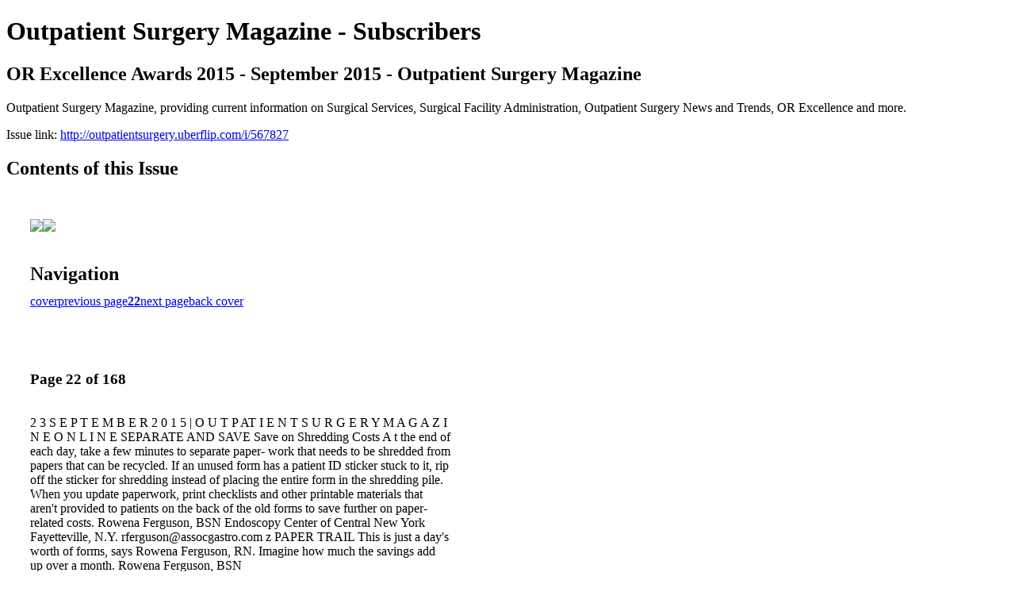

--- FILE ---
content_type: text/html; charset=UTF-8
request_url: http://outpatientsurgery.uberflip.com/i/567827-or-excellence-awards-2015-september-2015-outpatient-surgery-magazine/22
body_size: 16217
content:
<!DOCTYPE html PUBLIC "-//W3C//DTD XHTML 1.0 Transitional//EN" "http://www.w3.org/TR/xhtml1/DTD/xhtml1-transitional.dtd">

<html xmlns="http://www.w3.org/1999/xhtml" xml:lang="en" lang="en" xmlns:og="http://ogp.me/ns#" xmlns:fb="https://www.facebook.com/2008/fbml">
    	<head>
        <!-- Google Tag Manager -->
<script nonce="NeXpIRfl9UuOBtaCDJZuXznF" data-functionality-name="GOOGLETAGMANAGER">(function(w,d,s,l,i){w[l]=w[l]||[];w[l].push({'gtm.start':
new Date().getTime(),event:'gtm.js'});var f=d.getElementsByTagName(s)[0],
j=d.createElement(s),dl=l!='dataLayer'?'&l='+l:'';j.async=true;j.src=
'https://www.googletagmanager.com/gtm.js?id='+i+dl;f.parentNode.insertBefore(j,f);
})(window,document,'script','dataLayer','GTM-TNXLSG');</script>
<!-- End Google Tag Manager -->
<link rel="apple-touch-icon" type="image/png" sizes="57x57" href="https://content.cdntwrk.com/favicons/dD0xNDg5MjQmY21kPWZhdmljb24mdmVyc2lvbj0xNTkzNTM3MDc4JmV4dD1wbmcmc2l6ZT01NyZzaWc9Y2QyNDMxNWEwZTBkOWJmMzUwNjZiMmI5MTYxYmY0YWY%253D/favicon.png"><link rel="apple-touch-icon" type="image/png" sizes="72x72" href="https://content.cdntwrk.com/favicons/dD0xNDg5MjQmY21kPWZhdmljb24mdmVyc2lvbj0xNTkzNTM3MDc4JmV4dD1wbmcmc2l6ZT03MiZzaWc9ZGY3ZTVmOWRkOGM3ZjMyYjcwNmQ0ODA2N2NkOTU5ZmY%253D/favicon.png"><link rel="apple-touch-icon" type="image/png" sizes="114x114" href="https://content.cdntwrk.com/favicons/dD0xNDg5MjQmY21kPWZhdmljb24mdmVyc2lvbj0xNTkzNTM3MDc4JmV4dD1wbmcmc2l6ZT0xMTQmc2lnPTRhMzdkZjg5MDU1ODMxNWIzNmQ0MWY0YzhkNTkxMTg2/favicon.png"><link rel="apple-touch-icon" type="image/png" sizes="144x144" href="https://content.cdntwrk.com/favicons/dD0xNDg5MjQmY21kPWZhdmljb24mdmVyc2lvbj0xNTkzNTM3MDc4JmV4dD1wbmcmc2l6ZT0xNDQmc2lnPTYwMWQzMTBlMjY0ODIxNTljODNmNzI5YjFlYjM2Yjkx/favicon.png"><link rel="apple-touch-icon" type="image/png" sizes="180x180" href="https://content.cdntwrk.com/favicons/dD0xNDg5MjQmY21kPWZhdmljb24mdmVyc2lvbj0xNTkzNTM3MDc4JmV4dD1wbmcmc2l6ZT0xODAmc2lnPTE2ZjE0ZDFkZDMxYWRhMGI1OWQ1YmFjNTNkYjg0MGE0/favicon.png"><link rel="icon" type="image/png" sizes="16x16" href="https://content.cdntwrk.com/favicons/dD0xNDg5MjQmY21kPWZhdmljb24mdmVyc2lvbj0xNTkzNTM3MDc4JmV4dD1wbmcmc2l6ZT0xNiZzaWc9Y2RjMGRlN2YyOWY2OWYzNmQxMjdiYWRlMzcyMWYyOTk%253D/favicon.png"><link rel="icon" type="image/png" sizes="32x32" href="https://content.cdntwrk.com/favicons/dD0xNDg5MjQmY21kPWZhdmljb24mdmVyc2lvbj0xNTkzNTM3MDc4JmV4dD1wbmcmc2l6ZT0zMiZzaWc9MGE4ZjExNWFmMDJjM2ZhMjVhYWQzZTE3MjA5YWRiM2E%253D/favicon.png"><link rel="icon" type="image/png" sizes="96x96" href="https://content.cdntwrk.com/favicons/dD0xNDg5MjQmY21kPWZhdmljb24mdmVyc2lvbj0xNTkzNTM3MDc4JmV4dD1wbmcmc2l6ZT05NiZzaWc9NDhiNzAzY2NmNjA1MWZkMGMyZDBlZTkwZTI2YTMyOGQ%253D/favicon.png"><link rel="icon" type="image/png" sizes="128x128" href="https://content.cdntwrk.com/favicons/dD0xNDg5MjQmY21kPWZhdmljb24mdmVyc2lvbj0xNTkzNTM3MDc4JmV4dD1wbmcmc2l6ZT0xMjgmc2lnPTY3NzNlYzU2OGE0NTY2ODQ0NTFmOWZkY2JjZGMwNmMy/favicon.png"><link rel="icon" type="image/png" sizes="195x195" href="https://content.cdntwrk.com/favicons/dD0xNDg5MjQmY21kPWZhdmljb24mdmVyc2lvbj0xNTkzNTM3MDc4JmV4dD1wbmcmc2l6ZT0xOTUmc2lnPTQwNjc4YWIzODQ2ZGFiMTQ3ZTQ2YmFmZDlkNmM5YzE3/favicon.png"><meta name="msapplication-TileImage" content="https://content.cdntwrk.com/favicons/dD0xNDg5MjQmY21kPWZhdmljb24mdmVyc2lvbj0xNTkzNTM3MDc4JmV4dD1wbmcmc2l6ZT0xNDQmc2lnPTYwMWQzMTBlMjY0ODIxNTljODNmNzI5YjFlYjM2Yjkx/favicon.png"><!--[if IE]><link rel="shortcut icon" type="image/x-icon" href="https://content.cdntwrk.com/favicons/dD0xNDg5MjQmY21kPWZhdmljb24mdmVyc2lvbj0xNTkzNTM3MDc4JmV4dD1pY28mc2lnPTI0NWY3YzdhZTcwYmE3MDUyOWM0Njc0MmM2NDQ2Yjdk/favicon.ico"><![endif]-->		<meta charset="utf-8">
				<meta name="description" content="Outpatient Surgery Magazine, providing current information on Surgical Services, Surgical Facility Administration, Outpatient Surgery News and Trends, OR Excellence and more." />
		<meta name="keywords" content="Surgical Services, Surgical Facility Administration, Outpatient Surgery News and Trends, OR Excellence, Pain Management, Infection Control, Surgical Instruments, Healthcare Information Technology, Eye Surgery, Anesthesia, Orthopedics, ENT" />
		
		
		<title>Outpatient Surgery Magazine - Subscribers - OR Excellence Awards 2015 - September 2015 - Outpatient Surgery Magazine</title>
		
		<meta itemprop="image" content="https://content.cdntwrk.com/files/aT01Njc4MjcmcD0yMiZ2PTUmY21kPXYmc2lnPTE5YjYyNDU2ZDVhMDI2OWUwNzkyOWMzNjUxMjU3NzY5/-w-450-80.jpg"><meta property="og:image" content="https://content.cdntwrk.com/files/aT01Njc4MjcmcD0yMiZ2PTUmY21kPXYmc2lnPTE5YjYyNDU2ZDVhMDI2OWUwNzkyOWMzNjUxMjU3NzY5/-w-450-80.jpg"/><meta itemprop="image" content="https://content.cdntwrk.com/files/aT01Njc4MjcmcD0yMSZ2PTUmY21kPXYmc2lnPWU4ZmM3NWE1NzlkZjU1MmJkZGJkOTQ4NjcwNjA0MTg1/-w-450-80.jpg"><meta property="og:image" content="https://content.cdntwrk.com/files/aT01Njc4MjcmcD0yMSZ2PTUmY21kPXYmc2lnPWU4ZmM3NWE1NzlkZjU1MmJkZGJkOTQ4NjcwNjA0MTg1/-w-450-80.jpg"/>	</head>

	<body>
	    <!-- Google Tag Manager (noscript) -->
<noscript><iframe data-functionality-name="GOOGLETAGMANAGER" src="https://www.googletagmanager.com/ns.html?id=GTM-TNXLSG"
height="0" width="0" style="display:none;visibility:hidden" sandbox="allow-scripts allow-same-origin allow-forms allow-popups allow-popups-to-escape-sandbox allow-presentation allow-downloads allow-top-navigation-by-user-activation allow-modals"></iframe></noscript>
<!-- End Google Tag Manager (noscript) -->
<h1>Outpatient Surgery Magazine - Subscribers</h1>
<h2>OR Excellence Awards 2015 - September 2015 - Outpatient Surgery Magazine</h2>

<p>Outpatient Surgery Magazine, providing current information on Surgical Services, Surgical Facility Administration, Outpatient Surgery News and Trends, OR Excellence and more.</p>
<p>Issue link: <a href="http://outpatientsurgery.uberflip.com/i/567827">http://outpatientsurgery.uberflip.com/i/567827</a></p>

<h2>Contents of this Issue</h2>
<div style='float:left;clear:none;margin:30px;width:960px;'><div class='issue-img-wrapper'><img id='issue-img-1' src='https://content.cdntwrk.com/files/aT01Njc4MjcmcD0yMSZ2PTUmY21kPXYmc2lnPWU4ZmM3NWE1NzlkZjU1MmJkZGJkOTQ4NjcwNjA0MTg1/-w-450-80.jpg'/><img id='issue-img-2' src='https://content.cdntwrk.com/files/aT01Njc4MjcmcD0yMiZ2PTUmY21kPXYmc2lnPTE5YjYyNDU2ZDVhMDI2OWUwNzkyOWMzNjUxMjU3NzY5/-w-450-80.jpg'/></div><h2 style="clear:both;padding-top:20px;margin-bottom:12px;text-align:left">Navigation</h2><div class='btn-group' id='navigation'><a class="btn" title="Outpatient Surgery Magazine - Subscribers - OR Excellence Awards 2015 - September 2015 - Outpatient Surgery Magazine page 0 " href="http://outpatientsurgery.uberflip.com/i/567827">cover</a><a rel="prev" class="btn" title="Outpatient Surgery Magazine - Subscribers - OR Excellence Awards 2015 - September 2015 - Outpatient Surgery Magazine page 21" href="http://outpatientsurgery.uberflip.com/i/567827/21">previous page</a><a class='btn active' href='#'><strong>22</strong></a><a rel="next" class="btn" title="Outpatient Surgery Magazine - Subscribers - OR Excellence Awards 2015 - September 2015 - Outpatient Surgery Magazine page 23" href="http://outpatientsurgery.uberflip.com/i/567827/23">next page</a><a class="btn" title="Outpatient Surgery Magazine - Subscribers - OR Excellence Awards 2015 - September 2015 - Outpatient Surgery Magazine page 168" href="http://outpatientsurgery.uberflip.com/i/567827/168">back cover</a></div></div><div style='float:left;clear:none;text-align:left;margin:30px;width:550px'><h3> Page 22 of 168</h3><p><div style="max-height:300px;overflow-x:hidden;margin-bottom:30px;padding-right:20px;"><p>2 3
S E P T E M B E R 2 0 1 5 | O U T P AT I E N T S U R G E R Y M A G A Z I N E O N L I N E

SEPARATE AND SAVE
Save on Shredding Costs

A

t the end of each day, take a few minutes to separate paper-
work that needs to be shredded from papers that can be
recycled. If an unused form has a patient ID sticker stuck to
it, rip off the sticker for shredding instead of placing the entire form in
the shredding pile. When you update paperwork, print checklists and
other printable materials that aren't provided to patients on the back
of the old forms to save further on paper-related costs.
Rowena Ferguson, BSN
Endoscopy Center of Central New York
Fayetteville, N.Y.
rferguson@assocgastro.com

z PAPER TRAIL This is just a day's worth of forms, says Rowena Ferguson, RN. Imagine how much the savings add up over a month.
Rowena

Ferguson,

BSN</p></div><h2>Articles in this issue</h2><div style="max-height:200px;overflow-x:hidden;margin-bottom:30px;padding-right:20px;"><ul class='nav'>		<li><a href="http://outpatientsurgery.uberflip.com/i/567827/0" title="Read article: Cover: OR Excellence Awards 2015 - Outpatient Surgery Magazine">Cover: OR Excellence Awards 2015 - Outpatient Surgery Magazine</a></li>
			<li><a href="http://outpatientsurgery.uberflip.com/i/567827/5" title="Read article: Table of Contents: Features">Table of Contents: Features</a></li>
			<li><a href="http://outpatientsurgery.uberflip.com/i/567827/7" title="Read article: Table of Contents: Departments">Table of Contents: Departments</a></li>
			<li><a href="http://outpatientsurgery.uberflip.com/i/567827/9" title="Read article: Editor's Page: Pardon the Disruption">Editor's Page: Pardon the Disruption</a></li>
			<li><a href="http://outpatientsurgery.uberflip.com/i/567827/15" title="Read article: Ideas That Work: Meds to Beds">Ideas That Work: Meds to Beds</a></li>
			<li><a href="http://outpatientsurgery.uberflip.com/i/567827/17" title="Read article: Ideas That Work: Paperless Practice">Ideas That Work: Paperless Practice</a></li>
			<li><a href="http://outpatientsurgery.uberflip.com/i/567827/18" title="Read article: Ideas That Work: Shooting Hoops">Ideas That Work: Shooting Hoops</a></li>
			<li><a href="http://outpatientsurgery.uberflip.com/i/567827/19" title="Read article: Ideas That Work: Handwashing Sheriff">Ideas That Work: Handwashing Sheriff</a></li>
			<li><a href="http://outpatientsurgery.uberflip.com/i/567827/20" title="Read article: Ideas That Work: Tuesday - Monday Pay Period">Ideas That Work: Tuesday - Monday Pay Period</a></li>
			<li><a href="http://outpatientsurgery.uberflip.com/i/567827/21" title="Read article: Ideas That Work: Safety Signal">Ideas That Work: Safety Signal</a></li>
			<li><a href="http://outpatientsurgery.uberflip.com/i/567827/22" title="Read article: Ideas That Work: Separate and Save">Ideas That Work: Separate and Save</a></li>
			<li><a href="http://outpatientsurgery.uberflip.com/i/567827/23" title="Read article: Ideas That Work: Get Well Soon">Ideas That Work: Get Well Soon</a></li>
			<li><a href="http://outpatientsurgery.uberflip.com/i/567827/24" title="Read article: Ideas That Work: Ringing Success">Ideas That Work: Ringing Success</a></li>
			<li><a href="http://outpatientsurgery.uberflip.com/i/567827/25" title="Read article: Ideas That Work: Bedside Pre-Cleaning Kits">Ideas That Work: Bedside Pre-Cleaning Kits</a></li>
			<li><a href="http://outpatientsurgery.uberflip.com/i/567827/27" title="Read article: Ideas That Work: Space-Saving Tip">Ideas That Work: Space-Saving Tip</a></li>
			<li><a href="http://outpatientsurgery.uberflip.com/i/567827/28" title="Read article: Ideas That Work: Keep Cool">Ideas That Work: Keep Cool</a></li>
			<li><a href="http://outpatientsurgery.uberflip.com/i/567827/29" title="Read article: Business Advisor: How to Measure Your Cash Flow">Business Advisor: How to Measure Your Cash Flow</a></li>
			<li><a href="http://outpatientsurgery.uberflip.com/i/567827/35" title="Read article: Coding & Billing: Your Last-Minute ICD-10 Checklist">Coding & Billing: Your Last-Minute ICD-10 Checklist</a></li>
			<li><a href="http://outpatientsurgery.uberflip.com/i/567827/43" title="Read article: Legal Update: Are Your GI Lab Services Legal?">Legal Update: Are Your GI Lab Services Legal?</a></li>
			<li><a href="http://outpatientsurgery.uberflip.com/i/567827/47" title="Read article: OR Excellence Awards: The Best of the Best">OR Excellence Awards: The Best of the Best</a></li>
			<li><a href="http://outpatientsurgery.uberflip.com/i/567827/49" title="Read article: OR Excellence Awards: Financial Management">OR Excellence Awards: Financial Management</a></li>
			<li><a href="http://outpatientsurgery.uberflip.com/i/567827/55" title="Read article: OR Excellence Awards: Patient Safety">OR Excellence Awards: Patient Safety</a></li>
			<li><a href="http://outpatientsurgery.uberflip.com/i/567827/64" title="Read article: OR Excellence Awards: Staff Safety">OR Excellence Awards: Staff Safety</a></li>
			<li><a href="http://outpatientsurgery.uberflip.com/i/567827/75" title="Read article: OR Excellence Awards: Pain Control">OR Excellence Awards: Pain Control</a></li>
			<li><a href="http://outpatientsurgery.uberflip.com/i/567827/81" title="Read article: OR Excellence Awards: Patient Satisfaction">OR Excellence Awards: Patient Satisfaction</a></li>
			<li><a href="http://outpatientsurgery.uberflip.com/i/567827/88" title="Read article: OR Excellence Awards: SSI Prevention">OR Excellence Awards: SSI Prevention</a></li>
			<li><a href="http://outpatientsurgery.uberflip.com/i/567827/97" title="Read article: OR Excellence Awards: Environmental Stewardship">OR Excellence Awards: Environmental Stewardship</a></li>
			<li><a href="http://outpatientsurgery.uberflip.com/i/567827/105" title="Read article: Image-Guided Sinus Surgery: The New Standard of Care?">Image-Guided Sinus Surgery: The New Standard of Care?</a></li>
			<li><a href="http://outpatientsurgery.uberflip.com/i/567827/114" title="Read article: Microlaparoscopy: A Shortcut to Better Outcomes">Microlaparoscopy: A Shortcut to Better Outcomes</a></li>
			<li><a href="http://outpatientsurgery.uberflip.com/i/567827/121" title="Read article: Upgrade Your GI Service With These Products">Upgrade Your GI Service With These Products</a></li>
			<li><a href="http://outpatientsurgery.uberflip.com/i/567827/128" title="Read article: In Case You Missed It ...">In Case You Missed It ...</a></li>
			<li><a href="http://outpatientsurgery.uberflip.com/i/567827/129" title="Read article: Make the Switch to Non-Latex Gloves">Make the Switch to Non-Latex Gloves</a></li>
			<li><a href="http://outpatientsurgery.uberflip.com/i/567827/135" title="Read article: Your Primer on Plasma Cutting and Coagulation Devices">Your Primer on Plasma Cutting and Coagulation Devices</a></li>
			<li><a href="http://outpatientsurgery.uberflip.com/i/567827/143" title="Read article: Medical Malpractice: 5 Lessons From the Insulting Anesthesiologist">Medical Malpractice: 5 Lessons From the Insulting Anesthesiologist</a></li>
			<li><a href="http://outpatientsurgery.uberflip.com/i/567827/147" title="Read article: Anesthesia Alert: Mastering Adductor Canal Blocks">Anesthesia Alert: Mastering Adductor Canal Blocks</a></li>
			<li><a href="http://outpatientsurgery.uberflip.com/i/567827/153" title="Read article: Infection Prevention: 12 Post-op Warning Signs for Patients">Infection Prevention: 12 Post-op Warning Signs for Patients</a></li>
			<li><a href="http://outpatientsurgery.uberflip.com/i/567827/155" title="Read article: Safety: Give Your Facility This Drug Security Test">Safety: Give Your Facility This Drug Security Test</a></li>
			<li><a href="http://outpatientsurgery.uberflip.com/i/567827/159" title="Read article: Product News">Product News</a></li>
			<li><a href="http://outpatientsurgery.uberflip.com/i/567827/165" title="Read article: Cutting Remarks: Block Time Blues">Cutting Remarks: Block Time Blues</a></li>
			<li><a href="http://outpatientsurgery.uberflip.com/i/567827/167" title="Read article: Behind Closed Doors: Can't We All Just Get Along?">Behind Closed Doors: Can't We All Just Get Along?</a></li>
	</ul></div><h2>Links on this page</h2><ul><li><a href='mailto:rferguson@assocgastro.com' title=''>mailto:rferguson@assocgastro.com</a></ul><h2>Archives of this issue</h2><a href='http://outpatientsurgery.uberflip.com/read/archives/i/148924/567827'>view archives of Outpatient Surgery Magazine - Subscribers - OR Excellence Awards 2015 - September 2015 - Outpatient Surgery Magazine</a></div><div class='clr'></div>	</body>
</html>
